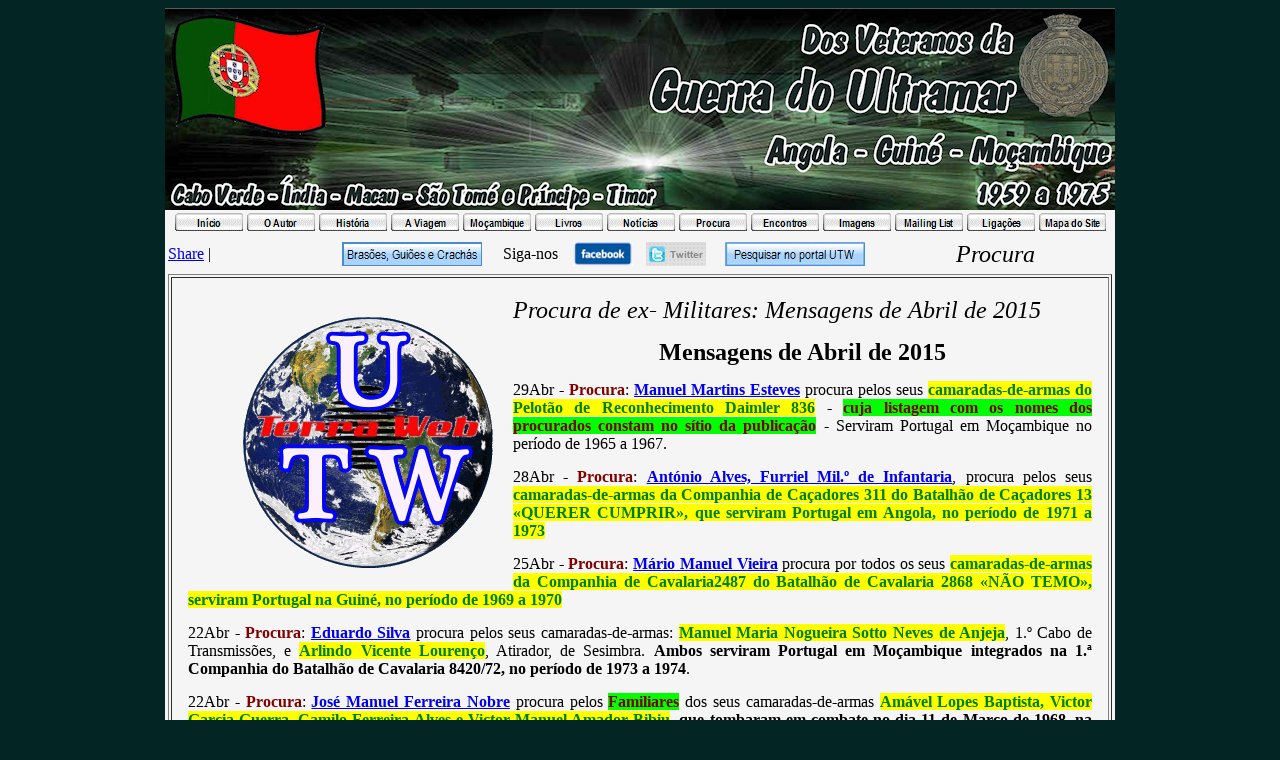

--- FILE ---
content_type: text/html
request_url: https://ultramar.terraweb.biz/Procura_Mensais/0732procura_2015_04Abr.htm
body_size: 6261
content:
<html>

<head>
<meta http-equiv="Content-Language" content="pt">
<meta http-equiv="Content-Type" content="text/html; charset=windows-1252">
<title>Procura de ex- Militares: Mensagens de Abril de 2015</title>
<script language="JavaScript">
<!--
function FP_swapImg() {//v1.0
 var doc=document,args=arguments,elm,n; doc.$imgSwaps=new Array(); for(n=2; n<args.length;
 n+=2) { elm=FP_getObjectByID(args[n]); if(elm) { doc.$imgSwaps[doc.$imgSwaps.length]=elm;
 elm.$src=elm.src; elm.src=args[n+1]; } }
}

function FP_preloadImgs() {//v1.0
 var d=document,a=arguments; if(!d.FP_imgs) d.FP_imgs=new Array();
 for(var i=0; i<a.length; i++) { d.FP_imgs[i]=new Image; d.FP_imgs[i].src=a[i]; }
}

function FP_getObjectByID(id,o) {//v1.0
 var c,el,els,f,m,n; if(!o)o=document; if(o.getElementById) el=o.getElementById(id);
 else if(o.layers) c=o.layers; else if(o.all) el=o.all[id]; if(el) return el;
 if(o.id==id || o.name==id) return o; if(o.childNodes) c=o.childNodes; if(c)
 for(n=0; n<c.length; n++) { el=FP_getObjectByID(id,c[n]); if(el) return el; }
 f=o.forms; if(f) for(n=0; n<f.length; n++) { els=f[n].elements;
 for(m=0; m<els.length; m++){ el=FP_getObjectByID(id,els[n]); if(el) return el; } }
 return null;
}
// -->
</script>
</head>
<script type="text/javascript">

  var _gaq = _gaq || [];
  _gaq.push(['_setAccount', 'UA-19744467-1']);
  _gaq.push(['_trackPageview']);

  (function() {
    var ga = document.createElement('script'); ga.type = 'text/javascript'; ga.async = true;
    ga.src = ('https:' == document.location.protocol ? 'https://ssl' : 'http://www') + '.google-analytics.com/ga.js';
    var s = document.getElementsByTagName('script')[0]; s.parentNode.insertBefore(ga, s);
  })();

</script>
<body bgcolor="#032625" onload="FP_preloadImgs(/*url*/'../0zinicio1.gif', /*url*/'../0zinicio2.gif', /*url*/'../0zautor1.gif', /*url*/'../0zautor2.gif', /*url*/'../0zhistoria1.gif', /*url*/'../0zhistoria2.gif', /*url*/'../0zviagem1.gif', /*url*/'../0zviagem2.gif', /*url*/'../0zmocambique1.gif', /*url*/'../0zmocambique2.gif', /*url*/'../0zlivros1.gif', /*url*/'../0zlivros2.gif', /*url*/'../0znoticias1.gif', /*url*/'../0znoticias2.gif', /*url*/'../0zprocura1.gif', /*url*/'../0zprocura2.gif', /*url*/'../0zencontros1.gif', /*url*/'../0zencontros2.gif', /*url*/'../0zimagens1.gif', /*url*/'../0zimagens2.gif', /*url*/'../0zmailinglist1.gif', /*url*/'../0zmailinglist2.gif', /*url*/'../0zligacoes1.gif', /*url*/'../0zligacoes2.gif', /*url*/'../0zmapadosite1.gif', /*url*/'../0zmapadosite2.gif', /*url*/'../0zpesquisar1.jpg', /*url*/'../0zpesquisar2.jpg', /*url*/'../0zbrasoes1.gif', /*url*/'../0zbrasoes2.gif')">

<table border="1" width="100%" style="border-width: 0px" cellspacing="0" cellpadding="0">
	<tr>
		<td style="border-style: none; border-width: medium" rowspan="6">&nbsp;</td>
		<td style="border-style: none; border-width: medium" width="950" height="202" valign="top" background="../Topo_950.jpg">
		<p align="center"><a name="Topo">.</a></td>
		<td style="border-style: none; border-width: medium" rowspan="6">&nbsp;</td>
	</tr>
	<tr>
		<td style="border-style: none; border-width: medium" bgcolor="#F5F5F5">
		<table border="1" width="100%" style="border-width: 0px">
			<tr>
				<td style="border-style: none; border-width: medium">
				<p align="center"><a href="../index.htm">
				<img border="0" id="img43" src="../0zinicio3.gif" height="18" width="68" alt="Início" fp-style="fp-btn: Glass Rectangle 5; fp-font: Arial Narrow; fp-font-style: Bold; fp-font-size: 8; fp-font-color-hover: #FF0000; fp-font-color-press: #F5F5F5; fp-transparent: 1; fp-proportional: 0; fp-orig: 0" fp-title="Início" onmouseover="FP_swapImg(1,0,/*id*/'img43',/*url*/'../0zinicio1.gif')" onmouseout="FP_swapImg(0,0,/*id*/'img43',/*url*/'../0zinicio3.gif')" onmousedown="FP_swapImg(1,0,/*id*/'img43',/*url*/'../0zinicio2.gif')" onmouseup="FP_swapImg(0,0,/*id*/'img43',/*url*/'../0zinicio1.gif')"></a>
				<a href="../02autor.htm">
				<img border="0" id="img44" src="../0zautor3.gif" height="18" width="68" alt="O Autor" fp-style="fp-btn: Glass Rectangle 5; fp-font: Arial Narrow; fp-font-style: Bold; fp-font-size: 8; fp-font-color-hover: #FF0000; fp-font-color-press: #F5F5F5; fp-transparent: 1; fp-proportional: 0; fp-orig: 0" fp-title="O Autor" onmouseover="FP_swapImg(1,0,/*id*/'img44',/*url*/'../0zautor1.gif')" onmouseout="FP_swapImg(0,0,/*id*/'img44',/*url*/'../0zautor3.gif')" onmousedown="FP_swapImg(1,0,/*id*/'img44',/*url*/'../0zautor2.gif')" onmouseup="FP_swapImg(0,0,/*id*/'img44',/*url*/'../0zautor1.gif')"></a>
				<a href="../03historia.htm">
				<img border="0" id="img45" src="../0zhistoria3.gif" height="18" width="68" alt="História" fp-style="fp-btn: Glass Rectangle 5; fp-font: Arial Narrow; fp-font-style: Bold; fp-font-size: 8; fp-font-color-hover: #FF0000; fp-font-color-press: #F5F5F5; fp-transparent: 1; fp-proportional: 0; fp-orig: 0" fp-title="História" onmouseover="FP_swapImg(1,0,/*id*/'img45',/*url*/'../0zhistoria1.gif')" onmouseout="FP_swapImg(0,0,/*id*/'img45',/*url*/'../0zhistoria3.gif')" onmousedown="FP_swapImg(1,0,/*id*/'img45',/*url*/'../0zhistoria2.gif')" onmouseup="FP_swapImg(0,0,/*id*/'img45',/*url*/'../0zhistoria1.gif')"></a>
				<a href="../04AAViagem.htm">
				<img border="0" id="img46" src="../0zviagem3.gif" height="18" width="68" alt="A Viagem" fp-style="fp-btn: Glass Rectangle 5; fp-font: Arial Narrow; fp-font-style: Bold; fp-font-size: 8; fp-font-color-hover: #FF0000; fp-font-color-press: #F5F5F5; fp-transparent: 1; fp-proportional: 0; fp-orig: 0" fp-title="A Viagem" onmouseover="FP_swapImg(1,0,/*id*/'img46',/*url*/'../0zviagem1.gif')" onmouseout="FP_swapImg(0,0,/*id*/'img46',/*url*/'../0zviagem3.gif')" onmousedown="FP_swapImg(1,0,/*id*/'img46',/*url*/'../0zviagem2.gif')" onmouseup="FP_swapImg(0,0,/*id*/'img46',/*url*/'../0zviagem1.gif')"></a>
				<a href="../05AAmocambique.htm">
				<img border="0" id="img47" src="../0zmocambique3.gif" height="18" width="68" alt="Moçambique" fp-style="fp-btn: Glass Rectangle 5; fp-font: Arial Narrow; fp-font-style: Bold; fp-font-size: 8; fp-font-color-hover: #FF0000; fp-font-color-press: #F5F5F5; fp-transparent: 1; fp-proportional: 0; fp-orig: 0" fp-title="Moçambique" onmouseover="FP_swapImg(1,0,/*id*/'img47',/*url*/'../0zmocambique1.gif')" onmouseout="FP_swapImg(0,0,/*id*/'img47',/*url*/'../0zmocambique3.gif')" onmousedown="FP_swapImg(1,0,/*id*/'img47',/*url*/'../0zmocambique2.gif')" onmouseup="FP_swapImg(0,0,/*id*/'img47',/*url*/'../0zmocambique1.gif')"></a>
				<a href="../06livros.htm">
				<img border="0" id="img48" src="../0zlivros3.gif" height="18" width="68" alt="Livros" fp-style="fp-btn: Glass Rectangle 5; fp-font: Arial Narrow; fp-font-style: Bold; fp-font-size: 8; fp-font-color-hover: #FF0000; fp-font-color-press: #F5F5F5; fp-transparent: 1; fp-proportional: 0; fp-orig: 0" fp-title="Livros" onmouseover="FP_swapImg(1,0,/*id*/'img48',/*url*/'../0zlivros1.gif')" onmouseout="FP_swapImg(0,0,/*id*/'img48',/*url*/'../0zlivros3.gif')" onmousedown="FP_swapImg(1,0,/*id*/'img48',/*url*/'../0zlivros2.gif')" onmouseup="FP_swapImg(0,0,/*id*/'img48',/*url*/'../0zlivros1.gif')"></a>
				<a href="../07noticias.htm">
				<img border="0" id="img49" src="../0znoticias3.gif" height="18" width="68" alt="Notícias" fp-style="fp-btn: Glass Rectangle 5; fp-font: Arial Narrow; fp-font-style: Bold; fp-font-size: 8; fp-font-color-hover: #FF0000; fp-font-color-press: #F5F5F5; fp-transparent: 1; fp-proportional: 0; fp-orig: 0" fp-title="Notícias" onmouseover="FP_swapImg(1,0,/*id*/'img49',/*url*/'../0znoticias1.gif')" onmouseout="FP_swapImg(0,0,/*id*/'img49',/*url*/'../0znoticias3.gif')" onmousedown="FP_swapImg(1,0,/*id*/'img49',/*url*/'../0znoticias2.gif')" onmouseup="FP_swapImg(0,0,/*id*/'img49',/*url*/'../0znoticias1.gif')"></a>
				<a href="../0732procura.htm">
				<img border="0" id="img50" src="../0zprocura3.gif" height="18" width="68" alt="Procura" fp-style="fp-btn: Glass Rectangle 5; fp-font: Arial Narrow; fp-font-style: Bold; fp-font-size: 8; fp-font-color-hover: #FF0000; fp-font-color-press: #F5F5F5; fp-transparent: 1; fp-proportional: 0; fp-orig: 0" fp-title="Procura" onmouseover="FP_swapImg(1,0,/*id*/'img50',/*url*/'../0zprocura1.gif')" onmouseout="FP_swapImg(0,0,/*id*/'img50',/*url*/'../0zprocura3.gif')" onmousedown="FP_swapImg(1,0,/*id*/'img50',/*url*/'../0zprocura2.gif')" onmouseup="FP_swapImg(0,0,/*id*/'img50',/*url*/'../0zprocura1.gif')"></a>
				<a href="../0733convivios.htm">
				<img border="0" id="img51" src="../0zencontros3.gif" height="18" width="68" alt="Encontros" fp-style="fp-btn: Glass Rectangle 5; fp-font: Arial Narrow; fp-font-style: Bold; fp-font-size: 8; fp-font-color-hover: #FF0000; fp-font-color-press: #F5F5F5; fp-transparent: 1; fp-proportional: 0; fp-orig: 0" fp-title="Encontros" onmouseover="FP_swapImg(1,0,/*id*/'img51',/*url*/'../0zencontros1.gif')" onmouseout="FP_swapImg(0,0,/*id*/'img51',/*url*/'../0zencontros3.gif')" onmousedown="FP_swapImg(1,0,/*id*/'img51',/*url*/'../0zencontros2.gif')" onmouseup="FP_swapImg(0,0,/*id*/'img51',/*url*/'../0zencontros1.gif')"></a>
				<a href="../11imagens.htm">
				<img border="0" id="img52" src="../0zimagens3.gif" height="18" width="68" alt="Imagens" fp-style="fp-btn: Glass Rectangle 5; fp-font: Arial Narrow; fp-font-style: Bold; fp-font-size: 8; fp-font-color-hover: #FF0000; fp-font-color-press: #F5F5F5; fp-transparent: 1; fp-proportional: 0; fp-orig: 0" fp-title="Imagens" onmouseover="FP_swapImg(1,0,/*id*/'img52',/*url*/'../0zimagens1.gif')" onmouseout="FP_swapImg(0,0,/*id*/'img52',/*url*/'../0zimagens3.gif')" onmousedown="FP_swapImg(1,0,/*id*/'img52',/*url*/'../0zimagens2.gif')" onmouseup="FP_swapImg(0,0,/*id*/'img52',/*url*/'../0zimagens1.gif')"></a>
				<a href="../08mailinglist.htm">
				<img border="0" id="img53" src="../0zmailinglist3.gif" height="18" width="68" alt="Mailing List" fp-style="fp-btn: Glass Rectangle 5; fp-font: Arial Narrow; fp-font-style: Bold; fp-font-size: 8; fp-font-color-hover: #FF0000; fp-font-color-press: #F5F5F5; fp-transparent: 1; fp-proportional: 0; fp-orig: 0" fp-title="Mailing List" onmouseover="FP_swapImg(1,0,/*id*/'img53',/*url*/'../0zmailinglist1.gif')" onmouseout="FP_swapImg(0,0,/*id*/'img53',/*url*/'../0zmailinglist3.gif')" onmousedown="FP_swapImg(1,0,/*id*/'img53',/*url*/'../0zmailinglist2.gif')" onmouseup="FP_swapImg(0,0,/*id*/'img53',/*url*/'../0zmailinglist1.gif')"></a>
				<a href="../09ligacoes.htm">
				<img border="0" id="img54" src="../0zligacoes3.gif" height="18" width="68" alt="Ligações" fp-style="fp-btn: Glass Rectangle 5; fp-font: Arial Narrow; fp-font-style: Bold; fp-font-size: 8; fp-font-color-hover: #FF0000; fp-font-color-press: #F5F5F5; fp-transparent: 1; fp-proportional: 0; fp-orig: 0" fp-title="Ligações" onmouseover="FP_swapImg(1,0,/*id*/'img54',/*url*/'../0zligacoes1.gif')" onmouseout="FP_swapImg(0,0,/*id*/'img54',/*url*/'../0zligacoes3.gif')" onmousedown="FP_swapImg(1,0,/*id*/'img54',/*url*/'../0zligacoes2.gif')" onmouseup="FP_swapImg(0,0,/*id*/'img54',/*url*/'../0zligacoes1.gif')"></a>
				<a href="../10mapadosite.htm">
				<img border="0" id="img55" src="../0zmapadosite3.gif" height="18" width="67" alt="Mapa do Site" onmouseover="FP_swapImg(1,0,/*id*/'img55',/*url*/'../0zmapadosite1.gif')" onmouseout="FP_swapImg(0,0,/*id*/'img55',/*url*/'../0zmapadosite3.gif')" onmousedown="FP_swapImg(1,0,/*id*/'img55',/*url*/'../0zmapadosite2.gif')" onmouseup="FP_swapImg(0,0,/*id*/'img55',/*url*/'../0zmapadosite1.gif')" fp-style="fp-btn: Glass Rectangle 5; fp-font: Arial Narrow; fp-font-style: Bold; fp-font-size: 8; fp-font-color-hover: #FF0000; fp-font-color-press: #F5F5F5; fp-transparent: 1; fp-proportional: 0; fp-orig: 0" fp-title="Mapa do Site"></a></td>
			</tr>
		</table>
		</td>
	</tr>
	<tr>
		<td style="border-style: none; border-width: medium" bgcolor="#F5F5F5">
		<table border="1" width="100%" style="border-width: 0px">
			<tr>
				<td style="border-style: none; border-width: medium" width="159">
<div class="addthis_toolbox addthis_default_style">
<p style="margin-top: 0; margin-bottom: 0">
<a href="http://www.addthis.com/bookmark.php?v=250&amp;username=ultramar" class="addthis_button_compact">Share</a>
<span class="addthis_separator">|</span>
<a class="addthis_button_preferred_1"></a>
<a class="addthis_button_preferred_2"></a>
<a class="addthis_button_preferred_3"></a>
<a class="addthis_button_preferred_4"></a>
</div>
<script type="text/javascript">var addthis_config = {"data_track_clickback":true};</script>
<script type="text/javascript" src="http://s7.addthis.com/js/250/addthis_widget.js#username=ultramar"></script>
<!-- AddThis Button END --></td>
				<td style="border-style: none; border-width: medium" width="161">
				<p align="center">
				<a target="_blank" href="http://carloscoutinho.terraweb.biz/">
				<img border="0" id="img58" src="../0zbrasoes3.gif" height="24" width="140" alt="Brasões, Guiões e Crachás" fp-style="fp-btn: Metal Rectangle 1; fp-font: Arial Narrow; fp-font-color-hover: #0000FF; fp-font-color-press: #FF0000; fp-transparent: 1; fp-proportional: 0" fp-title="Brasões, Guiões e Crachás" onmouseover="FP_swapImg(1,0,/*id*/'img58',/*url*/'../0zbrasoes1.gif')" onmouseout="FP_swapImg(0,0,/*id*/'img58',/*url*/'../0zbrasoes3.gif')" onmousedown="FP_swapImg(1,0,/*id*/'img58',/*url*/'../0zbrasoes2.gif')" onmouseup="FP_swapImg(0,0,/*id*/'img58',/*url*/'../0zbrasoes1.gif')"></a></td>
				<td style="border-style: none; border-width: medium" width="68">
				<p align="center"><font face="Arial Narrow">Siga-nos</font></td>
				<td style="border-style: none; border-width: medium" width="70">
				<p align="center">
															<a target="_blank" href="http://www.facebook.com/utw.ultramarterraweb">
															<img border="0" src="../facebook10.gif" width="60" height="24"></a></td>
				<td style="border-style: none; border-width: medium" width="68">
															<p align="center">
															<a target="_blank" href="http://twitter.com/UTW_Ultramar">
															<img border="0" src="../twitter10.jpg" width="60" height="24"></a></td>
				<td style="border-style: none; border-width: medium" width="161">
				<p align="center">
				<a target="_blank" href="../MotordePesquisaPortalUTW_01.htm">
				<img border="0" id="img57" src="../0zpesquisar3.jpg" height="24" width="140" alt="Pesquisar no portal UTW" onmouseover="FP_swapImg(1,0,/*id*/'img57',/*url*/'../0zpesquisar1.jpg')" onmouseout="FP_swapImg(0,0,/*id*/'img57',/*url*/'../0zpesquisar3.jpg')" onmousedown="FP_swapImg(1,0,/*id*/'img57',/*url*/'../0zpesquisar2.jpg')" onmouseup="FP_swapImg(0,0,/*id*/'img57',/*url*/'../0zpesquisar1.jpg')" fp-style="fp-btn: Metal Rectangle 1; fp-font: Arial Narrow; fp-font-color-hover: #0000FF; fp-font-color-press: #FF0000; fp-proportional: 0; fp-orig: 0" fp-title="Pesquisar no portal UTW"></a></td>
				<td style="border-style: none; border-width: medium">
															<p align="center">
															<i>
															<font face="Arial Narrow" size="5">
															Procura</font></i></td>
			</tr>
		</table>
		</td>
	</tr>
	<tr>
		<td style="border-style: none; border-width: medium" bgcolor="#F5F5F5">
		<table border="1" width="100%" style="border-width: 0px">
			<tr>
				<td style="border-style: none; border-width: medium" valign="top" bgcolor="#F5F5F5">
				<table border="1" width="944">
					<tr>
						<td>
		<p style="margin: 0 50px">&nbsp;</p>
		<p style="margin: 0 50px">
						<b>
								<font size="6" face="Arial Narrow" color="#0000FF">
						<img border="0" src="../utw2_pli_250.gif" width="250" height="251" align="left" hspace="20" vspace="20"></font></b><i><font face="Arial Narrow" size="5">Procura 
		de ex- Militares: Mensagens de Abril de 2015</font></i></p>
								<p style="margin: 15px; " align="center"><b>
								<font face="Arial Narrow" size="5">Mensagens de 
								Abril de 2015</font></b></p>
								<p style="margin: 15px; " align="justify">
								<font face="Arial Narrow">29Abr -
								<font color="#800000"><b>Procura</b></font>: <b>
								<a target="_blank" href="../ManuelMartinsEsteves_PelRecDaimler836_2015_04_29.htm">
								Manuel Martins Esteves</a></b> procura pelos 
								seus
								<span style="font-weight: 700; background-color: #FFFF00">
								<font color="#008000">camaradas-de-armas do 
								Pelotão de Reconhecimento Daimler 836</font></span> 
								- <font color="#800000">
								<span style="font-weight: 700; background-color: #00FF00">
								cuja listagem com os nomes dos procurados 
								constam no sítio da publicação</span></font> - 
								Serviram Portugal em Moçambique no período de 
								1965 a 1967. </font></p>
								<p style="margin: 15px; " align="justify">
								<font face="Arial Narrow">28Abr -
								<font color="#800000"><b>Procura</b></font>: <b>
								<a target="_blank" href="../AntonioAlves_CCac311_BCac13_2015_04_28.htm">
								António Alves, Furriel Mil.º de Infantaria</a></b>, 
								procura pelos seus <font color="#008000">
								<span style="font-weight: 700; background-color: #FFFF00">
								camaradas-de-armas da Companhia de Caçadores 311 
								do Batalhão de Caçadores 13 «QUERER CUMPRIR», 
								que serviram Portugal em Angola, no período de 
								1971 a 1973</span></font></font></p>
								<p style="margin: 15px; " align="justify">
								<font face="Arial Narrow">25Abr -
								<font color="#800000"><b>Procura</b></font>: <b>
								<a target="_blank" href="../MarioManuelVieira_CCav2487_2015_04_25.htm">
								Mário Manuel Vieira</a></b> procura por todos os 
								seus <font color="#008000">
								<span style="font-weight: 700; background-color: #FFFF00">
								camaradas-de-armas da Companhia de Cavalaria2487 
								do Batalhão de Cavalaria 2868 «NÃO TEMO», 
								serviram Portugal na Guiné, no período de 1969 a 
								1970</span></font></font></p>
								<p style="margin: 15px; " align="justify">
								<font face="Arial Narrow">22Abr - <b>
								<font color="#800000">Procura</font></b>: <b>
								<a target="_blank" href="../EduardoSilva_1C_BCav8420_72_2015_04_22.htm">
								Eduardo Silva</a></b> procura pelos seus 
								camaradas-de-armas:
								<span style="font-weight: 700; background-color: #FFFF00">
								<font color="#008000">Manuel Maria Nogueira 
								Sotto Neves de Anjeja</font></span>, 1.º Cabo de 
								Transmissões, e
								<span style="font-weight: 700; background-color: #FFFF00">
								<font color="#008000">Arlindo Vicente Lourenço</font></span>, 
								Atirador, de Sesimbra. <b>Ambos serviram 
								Portugal em Moçambique integrados na 1.ª 
								Companhia do Batalhão de Cavalaria 8420/72, no 
								período de 1973 a 1974</b>.</font></p>
								<p style="margin: 15px; " align="justify">
								<font face="Arial Narrow">22Abr -
								<font color="#800000"><b>Procura</b></font>: <b>
								<a target="_blank" href="../JoseManuelFerreiraNobre_CCav1728_2015_04_22.htm">
								José Manuel Ferreira Nobre</a></b> procura pelos
								<span style="background-color: #00FF00"><b>
								<font color="#800000">Familiares</font></b></span> 
								dos seus camaradas-de-armas
								<span style="background-color: #FFFF00">
								<font color="#008000"><b>Amável Lopes Baptista, 
								Victor Garcia Guerra, Camilo Ferreira Alves e 
								Victor Manuel Amador Bibiu</b></font></span>, <b>
								que tombaram em combate no dia 11 de Março de 
								1968, na picada entre Nangade e Pundanhar, em 
								Moçambique</b>. Pertenceram à <b>Companhia de 
								Cavalaria 1728 do Batalhão de Cavalaria 
								1923.Todos ficaram sepultados no cemitério de 
								Palma</b></font></p>
								<p style="margin: 15px; " align="justify">
								<font face="Arial Narrow">22Abr -
								<font color="#800000"><b>Procura</b></font>: <b>
								<a target="_blank" href="../FranciscoMarcal_CISMI_HMP_2015_04_22.htm">
								Francisco Marçal, Furriel Mil.º Enfermeiro</a></b>, 
								procura pelos seus <b><font color="#008000">
								<span style="background-color: #FFFF00">
								camaradas-de-armas que integraram o 1.º Pelotão 
								da 1.ª Companhia, no 2.º turno de 1970, no 
								Centro de Instrução de Sargentos Milicianos de 
								Infantaria (CISMI - Tavira) e bem como os que 
								seguram para o Hospital Militar Principal (HMP - 
								Estrela) a fim de tirarem a especialidade de 
								Enfermeiro.</span></font></b></font></p>
								<p style="margin: 15px; " align="justify">
								<font face="Arial Narrow">22Abr - <b>
								<font color="#800000">Procura</font></b>: <b>
								<a target="_blank" href="../JoseCerdeirall_BCac2915_2015_04_22.htm">
								José Cerdeiral, da CCac2708/BCac2915</a></b>, 
								procura pelos seus c<span style="font-weight: 700; background-color: #FFFF00"><font color="#008000">amaradas-de-armas 
								de todas as subunidades do Batalhão de Caçadores 
								2915 (CCS, CCac2708, CCac2709 e CCac2710) 
								«SEMPRE EXCELENTES E VALOROSOS»</font></span> 
								que serviram Portugal em Moçambique - </font><b>
								<font face="Arial Narrow">Fingoé, Gago Coutinho, 
								Zambué e Zumbo, Tete</font></b></p>
								<p style="margin: 15px; " align="justify">
								<font face="Arial Narrow">20Abr - <b>
								<font color="#800000">Procura</font></b>: <b>
								<a target="_blank" href="../AlbanoFerreira_CmdAgr2950_2015_04_20.htm">
								Albano Ferreira</a></b> procura pelos seus
								<span style="background-color: #FFFF00">
								<font color="#008000"><b>camaradas-de-armas do 
								Comando de Agrupamento 2950 «A ACÇÃO É O PRAZER 
								DA ALMA» que serviram Portugal em Angola, no 
								período de 1968 a 1970</b></font></span>. Na 
								altura da mobilização morava na Lomba, freguesia 
								da Campanhã, concelho do Porto</font></p>
								<p style="margin: 15px; " align="justify">
								<font face="Arial Narrow">20Abr - <b>
								<font color="#800000">Procura</font></b>: <b>
								<a target="_blank" href="../JosePinto_Sapadores_CCS_BCac2887_2015_04_20.htm">
								José Pinto, do Pelotão de Sapadores da Companhia 
								de Comando e Serviços (CCS) do Batalhão de 
								Caçadores 2887 «TENACIDADE E AUDÁCIA», serviu 
								Portugal em Angola, no período de 1969 a 1971</a></b>, 
								procura pelo seu
								<span style="background-color: #FFFF00"><b>
								<font color="#008000">camarada-de-armas Armando 
								da Costa Pereira. Ambos estiveram em Quicabo 
								(Angola) por um período de 18 meses. A última 
								morada conhecida era na Estrada do Desvio em 
								Lisboa</font></b></span>.</font></p>
								<p style="margin: 15px; " align="justify">
								<font face="Arial Narrow">18Abr -
								<font color="#800000"><b>Procura</b></font>: <b>
								<a target="_blank" href="../ArmindoSantos_CCS_BCE379_2015_04_18.htm">
								Armindo Santos &quot;O Cortador&quot;</a></b> procura 
								pelos seus
								<span style="font-weight: 700; background-color: #FFFF00">
								<font color="#008000">camaradas-de-armas da 
								especialidade de «COZINHEIROS». Serviram 
								Portugal em Angola (São Salvador e Lubalo) 
								integrados na Companhia de Comando e Serviços 
								(CCS) do Batalhão de Caçadores Especiais 379, no 
								período de 1963 a 1964</font></span>. <b>São 
								naturais do Algarve - Faro, Olhão e Moncarapacho
								</b></font></p>
								<p style="margin: 15px; " align="justify">
								<font face="Arial Narrow">15Abr - <b>
								<font color="#800000">Procura</font></b>: <b>
								<a target="_blank" href="../MarioSilva_BCac5013_2015_04_15.htm">
								Mário Silva</a></b> procura por todos os seus
								<font color="#008000">
								<span style="font-weight: 700; background-color: #FFFF00">
								camaradas-de-armas com a especialidade de 
								Condutores e Mecânicos, que serviram Portugal em 
								Moçambique (Palma, Cabo Delgado), no período de 
								Julho de 1973 a Outubro de 1974, integrados no 
								Batalhão de Caçadores 5013 </span></font></font></p>
								<p style="margin: 15px; " align="justify">
								<font face="Arial Narrow">13Abr -
								<font color="#800000"><b>Procura</b></font>: <b>
								<a target="_blank" href="../CarlosMatia_CmdAgr2951_STM_2015_04_13.htm">
								Carlos Matia</a></b> procura pelos seus 
								camaradas-de-armas do <font color="#008000"><b>
								<span style="background-color: #FFFF00">Comando 
								de Agrupamento 2951, no período de 1968 a 1969, 
								e também pelos Radiotelegrafistas que prestaram 
								serviço no posto de rádio do Serviço de 
								Transmissões Militares (STM) no Quartel General 
								do Comando Territorial Independente da Guiné, em 
								Bissau, no ano de 1969</span></b></font></font></p>
								<p style="margin: 15px; " align="justify">
								<font face="Arial Narrow">11Abr -
								<font color="#800000"><b>Procura</b></font>: <b>
								<a target="_blank" href="../AntonioGilbertoMeloPaiva_BCac11_2015_04_11.htm">
								António Gilberto Melo Paiva</a></b> procura pelo 
								seu camarada-de-armas
								<span style="font-weight: 700; background-color: #FFFF00">
								<font color="#008000">Carlos Alberto Gonçalves 
								que serviu Portugal em Angola (Cabinda), no 
								período de 1967 a 1969, integrado numa das 
								subunidades do Batalhão de Caçadores 11 «GORILAS 
								DO MAIOMBE»</font></span>. Na altura da 
								mobilização residia em Bragança.</font></p>
								<p style="margin: 15px; " align="justify">
								<font face="Arial Narrow">08Abr - <b>
								<font color="#800000">Procura</font></b>: <b>
								<a target="_blank" href="../JaimeRamos_BCac4513_2015_04_08.htm">
								Jaime Ramos, Furriel Mil.º, da 3.ªC/BCac4513, 
								natural de Avintes (Vila Nova de Gaia)</a></b> 
								procura pelos <font color="#008000">
								<span style="font-weight: 700; background-color: #FFFF00">
								Oficiais, Sargentos e Praças que serviram 
								Portugal na Guiné (Aldeia Formosa, Nhala e 
								Buba), no período de 1973 a 1974,&nbsp; 
								integrados no Batalhão de Caçadores 4513</span></font></font></p>
								<p style="margin: 15px; " align="justify">
								<font face="Arial Narrow">03Abr - <b>
								<font color="#800000">Procura</font></b>: <b>
								<a target="_blank" href="../JoaoMascarenhas_DInt1157_2015_04_03.htm">
								João Mascarenhas, do Destacamento de Intendência 
								1076/RMM</a></b>, procura pelo
								<span style="font-weight: 700; background-color: #FFFF00">
								<font color="#008000">2.º Sargento Nunes que 
								serviu Portugal em Moçambique (Marrupa) 
								integrado no Destacamento de Intendência 1157, 
								no período de 1966 a 1968</font></span>. Na 
								altura da mobilização residia no Entroncamento</font></p>
								<p style="margin: 15px; " align="justify">
								<font face="Arial Narrow">03Abr -
								<font color="#800000"><b>Procura</b></font>: <b>
								<a target="_blank" href="../ArmandoSilvaGomes_COP1_2015_04_03.htm">
								Armando Silva Gomes</a></b> procura pelo seu
								<span style="font-weight: 700; background-color: #FFFF00">
								<font color="#008000">camarada-de-armas de nome 
								Caixinhas. serviu Portugal em Angola (Luanda), 
								afecto à Companhia de Comando e Serviços do 
								Quartel General, mas exercia funções na Secção 
								de Produção da Chefia de Reconhecimento de 
								Transmissões (CHERET), no período de 1968 a 1970 
								(1971)</font></span>. Na altura da mobilização 
								residia nos arredores de Lisboa.</font></p>
								<p style="margin: 15px; " align="justify">
								<font face="Arial Narrow">02Abr -
								<font color="#800000"><b>Procura</b></font>: <b>
								<a target="_blank" href="../HenriqueMota_COP1_2015_04_02.htm">
								Henrique Mota</a> </b>procura pelos
								<span style="font-weight: 700; background-color: #FFFF00">
								<font color="#008000">Oficiais, Sargentos e 
								Praças que serviram Portugal em Angola, no 
								período de Abril de 1961 a Abril de 1963, 
								integrados no 1.º Comando Operacional</font></span>, 
								mobilizado pelo Regimento de Infantaria 6 (RI6 - 
								Porto), <b>comandado pelo Coronel de Infantaria 
								Joaquim Luciano Marafusta Marreiros</b></font></p>
								</td>
					</tr>
					</table>
				</td>
			</tr>
		</table>
		</td>
	</tr>
	<tr>
		<td style="border-style: none; border-width: medium" bgcolor="#F5F5F5">
		<table border="1" width="100%" style="border-left-width:0px; border-right-width:0px; border-top-color:#000000; border-top-width:1px; border-bottom-width:0px">
			<tr>
				<td style="border-style: none; border-width: medium" width="188">
				<p align="center">
								<font face="Arial Narrow" size="2">
								© UTW online desde 30Mar2006</font></td>
				<td style="border-style: none; border-width: medium">
				<p align="center">
								<font face="Arial Narrow" size="2">
								<u><a target="_blank" href="http://www.alexa.com/siteinfo/terraweb.biz">
								<u>Traffic Rank</u></a></u></font></td>
				<td style="border-style: none; border-width: medium" width="533">
				<p align="center">
			<font face="Arial Narrow" size="2">Portal do UTW: Criado e mantido 
			por um grupo de Antigos Combatentes da Guerra do Ultramar</font></td>
				<td style="border-style: none; border-width: medium" width="105">
				<p align="center"><font size="2" face="Arial Narrow">
				<a href="#Topo">Voltar ao Topo</a></font></td>
			</tr>
		</table>
		</td>
	</tr>
	<tr>
		<td style="border-style: none; border-width: medium" width="950" height="113" background="../Rodape_950.jpg">
		<p align="center">&nbsp;</td>
	</tr>
</table>
<table border="1" width="100%" cellspacing="0" cellpadding="0" style="border-width: 0px">
	<tr>
		<td style="border-style: none; border-width: medium" width="380" align="center">&nbsp;</td>
		<td style="border-style: none; border-width: medium" align="center" width="380">&nbsp;</td>
		<td style="border-style: none; border-width: medium" align="center" width="380">&nbsp;</td>
		<td style="border-style: none; border-width: medium" width="380" align="center">&nbsp;</td>
	</tr>
	<tr>
		<td style="border-style: none; border-width: medium" width="380" align="center">&nbsp;</td>
		<td style="border-style: none; border-width: medium" align="center" width="380">&nbsp;</td>
		<td style="border-style: none; border-width: medium" align="center" width="380">&nbsp;<!-- Start of StatCounter Code -->
<script type="text/javascript">
var sc_project=4034625; 
var sc_invisible=0; 
var sc_partition=31; 
var sc_click_stat=1; 
var sc_security="c565627d"; 
</script>

<script type="text/javascript" src="http://www.statcounter.com/counter/counter.js"></script><noscript><div class="statcounter"><a title="blogspot visit counter" href="http://www.statcounter.com/blogger/" target="_blank"><img class="statcounter" src="http://c.statcounter.com/4034625/0/c565627d/0/" alt="blogspot visit counter" ></a></div></noscript>
<!-- End of StatCounter Code --></td>
		<td style="border-style: none; border-width: medium" width="380" align="center">&nbsp;</td>
	</tr>
</table>

</body>

</html>